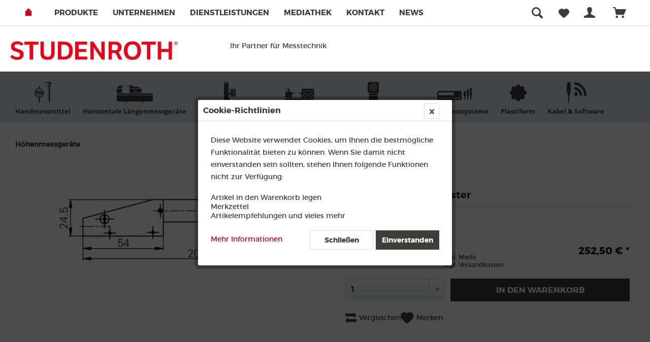

--- FILE ---
content_type: text/html; charset=UTF-8
request_url: https://www.studenroth.com/hoehenmessgeraete/zubehoer/zubehoer-tvm-hi-gage/halter-fuer-umkehrtaster?c=36
body_size: 15111
content:
<!DOCTYPE html> <html class="no-js" lang="de" itemscope="itemscope" itemtype="https://schema.org/WebPage"> <head> <meta charset="utf-8"> <meta name="author" content="" /> <meta name="robots" content="index,follow" /> <meta name="revisit-after" content="15 days" /> <meta name="keywords" content="TVM4.1, Halter, Umkehrtaster , geeignet, TVM" /> <meta name="description" content="TVM4.1 Halter für Umkehrtaster  geeignet für TVM" /> <meta property="og:type" content="product" /> <meta property="og:site_name" content="Studenroth Präzisionstechnik GmbH" /> <meta property="og:url" content="https://www.studenroth.com/hoehenmessgeraete/zubehoer/zubehoer-tvm-hi-gage/halter-fuer-umkehrtaster" /> <meta property="og:title" content="Halter für Umkehrtaster" /> <meta property="og:description" content="TVM4.1 Halter für Umkehrtaster  geeignet für TVM" /> <meta property="og:image" content="https://www.studenroth.com/media/image/6c/44/b3/TVM4-1595f83045bacd.jpg" /> <meta property="product:brand" content="Trimos" /> <meta property="product:price" content="252,50" /> <meta property="product:product_link" content="https://www.studenroth.com/hoehenmessgeraete/zubehoer/zubehoer-tvm-hi-gage/halter-fuer-umkehrtaster" /> <meta name="twitter:card" content="product" /> <meta name="twitter:site" content="Studenroth Präzisionstechnik GmbH" /> <meta name="twitter:title" content="Halter für Umkehrtaster" /> <meta name="twitter:description" content="TVM4.1 Halter für Umkehrtaster  geeignet für TVM" /> <meta name="twitter:image" content="https://www.studenroth.com/media/image/6c/44/b3/TVM4-1595f83045bacd.jpg" /> <meta itemprop="copyrightHolder" content="Studenroth Präzisionstechnik GmbH" /> <meta itemprop="copyrightYear" content="2017" /> <meta itemprop="isFamilyFriendly" content="True" /> <meta itemprop="image" content="https://www.studenroth.com/media/image/74/30/f3/logo_studenroth.png" /> <meta name="viewport" content="width=device-width, initial-scale=1.0"> <meta name="mobile-web-app-capable" content="yes"> <meta name="apple-mobile-web-app-title" content="Studenroth Präzisionstechnik GmbH"> <meta name="apple-mobile-web-app-capable" content="yes"> <meta name="apple-mobile-web-app-status-bar-style" content="default"> <link rel="apple-touch-icon-precomposed" href="https://www.studenroth.com/media/image/11/06/d4/Favicon_180x1805b27bec68cdfc.png"> <link rel="shortcut icon" href="https://www.studenroth.com/media/image/73/fe/4d/favicon-ico.png"> <meta name="msapplication-navbutton-color" content="#c40110" /> <meta name="application-name" content="Studenroth Präzisionstechnik GmbH" /> <meta name="msapplication-starturl" content="https://www.studenroth.com/" /> <meta name="msapplication-window" content="width=1024;height=768" /> <meta name="msapplication-TileImage" content="https://www.studenroth.com/media/image/a7/d9/92/Favicon_150x150.png"> <meta name="msapplication-TileColor" content="#c40110"> <meta name="theme-color" content="#c40110" /> <link rel="canonical" href="https://www.studenroth.com/hoehenmessgeraete/zubehoer/zubehoer-tvm-hi-gage/halter-fuer-umkehrtaster" /> <title itemprop="name">Halter für Umkehrtaster | Höhenmessgeräte | Studenroth Präzisionstechnik GmbH</title> <link rel="dns-prefetch" href="//www.google-analytics.com"> <link rel="preconnect" href="//www.google-analytics.com"> <link rel="preload" href="/themes/Frontend/Responsive/frontend/_public/src/fonts/shopware.woff2?" crossorigin="anonymous" media="all" as="font" type="font/woff2" /> <link rel="preload" href="/themes/Frontend/Responsive/frontend/_public/vendors/fonts/open-sans-fontface/Bold/OpenSans-Bold.woff" crossorigin="anonymous" media="all" as="font" type="font/woff" /> <link rel="preload" href="/themes/Frontend/Responsive/frontend/_public/vendors/fonts/open-sans-fontface/Bold/OpenSans-Bold.woff2" crossorigin="anonymous" media="all" as="font" type="font/woff2" /> <link rel="preload" href="/themes/Frontend/Studenroth/frontend/_public/src/fonts/studenroth/studenroth.woff" crossorigin="anonymous" media="all" as="font" type="font/woff" /> <link rel="preload" href="/themes/Frontend/Responsive/frontend/_public/vendors/fonts/open-sans-fontface/Bold/OpenSans-Bold.woff2?26e5bbb9ebd390cd5080d2821643c3ec" crossorigin="anonymous" media="all" as="font" type="font/woff2" /> <link rel="preload" href="/themes/Frontend/Responsive/frontend/_public/vendors/fonts/open-sans-fontface/Regular/OpenSans-Regular.woff2?dc981cbc5b15ab799b288b5deb2a9870" crossorigin="anonymous" media="all" as="font" type="font/woff2" /> <link rel="preload" href="/themes/Frontend/Studenroth/frontend/_public/src/fonts/montserrat/montserrat-regular-webfont.woff" crossorigin="anonymous" media="all" as="font" type="font/woff" /> <link rel="preload" href="/themes/Frontend/Studenroth/frontend/_public/src/fonts/montserrat/montserrat-regular-webfont.woff2" crossorigin="anonymous" media="all" as="font" type="font/woff2" /> <link rel="preload" href="/themes/Frontend/Studenroth/frontend/_public/src/fonts/montserrat/montserrat-bold-webfont.woff2" crossorigin="anonymous" media="all" as="font" type="font/woff2" /> <link rel="preload" href="/themes/Frontend/Studenroth/frontend/_public/src/fonts/fontawesome-webfont.woff2?v=4.4.0" crossorigin="anonymous" media="all" as="font" type="font/woff2" /> <link href="/web/cache/1733726186_cc7af1e1c7a5f69553731aa1f3c6e0f6.css" media="all" rel="stylesheet" type="text/css" /> <script>
dataLayer = window.dataLayer || [];
// Clear the previous ecommerce object
dataLayer.push({ ecommerce: null });
// Push regular datalayer
dataLayer.push ({"pageTitle":"Halter f\u00fcr Umkehrtaster | H\u00f6henmessger\u00e4te | Studenroth Pr\u00e4zisionstechnik GmbH","pageCategory":"Detail","pageSubCategory":"","pageCategoryID":36,"productCategoryPath":"","pageSubCategoryID":"","pageCountryCode":"de_DE","pageLanguageCode":"de","pageVersion":1,"pageTestVariation":"1","pageValue":1,"pageAttributes":"1","productID":1619,"productStyleID":"","productEAN":"","productName":"Halter f\u00fcr Umkehrtaster","productPrice":"252.50","productCategory":null,"productCurrency":"EUR","productColor":"","productRealColor":"","productSku":"TVM4.1"});
// Push new GA4 tags
dataLayer.push({"event":"view_item","ecommerce":{"currency":"EUR","value":"252.50","items":[{"item_id":"TVM4.1","item_name":"Halter f\u00fcr Umkehrtaster","affiliation":"Studenroth Pr\u00e4zisionstechnik GmbH","index":0,"item_brand":"Trimos","item_list_id":36,"item_list_name":"Category","price":"252.50","quantity":1,"item_category":"H\u00f6henmessger\u00e4te"}]}});
// Push Remarketing tags
</script> <script>(function(w,d,s,l,i){w[l]=w[l]||[];w[l].push({'gtm.start':
new Date().getTime(),event:'gtm.js'});var f=d.getElementsByTagName(s)[0],
j=d.createElement(s),dl=l!='dataLayer'?'&l='+l:'';j.async=true;j.src=
'https://www.googletagmanager.com/gtm.js?id='+i+dl;f.parentNode.insertBefore(j,f);
})(window,document,'script','dataLayer','GTM-T4BR2JZZ');</script> </head> <body class="is--ctl-detail is--act-index is--no-sidebar" >  <noscript> <iframe src="https://www.googletagmanager.com/ns.html?id=GTM-T4BR2JZZ" height="0" width="0" style="display:none;visibility:hidden"> </iframe> </noscript>  <div data-paypalUnifiedMetaDataContainer="true" data-paypalUnifiedRestoreOrderNumberUrl="https://www.studenroth.com/widgets/PaypalUnifiedOrderNumber/restoreOrderNumber" class="is--hidden"> </div> <div class="page-wrap"> <noscript class="noscript-main"> <div class="alert is--warning"> <div class="alert--icon"> <i class="icon--element icon--warning"></i> </div> <div class="alert--content"> Um Studenroth&#x20;Pr&#xE4;zisionstechnik&#x20;GmbH in vollem Umfang nutzen zu k&ouml;nnen, empfehlen wir Ihnen Javascript in Ihrem Browser zu aktiveren. </div> </div> </noscript> <header class="header-main"> <div class="top-bar"> <div class="container block-group"> <nav class="top-bar--navigation block" role="menubar">   <div class="navigation--entry entry--service has--drop-down" role="menuitem" aria-haspopup="true" data-drop-down-menu="true"> <i class="icon--service"></i> Service/Hilfe </div> </nav> </div> </div> <div class="header--navigation"> <div class="logo--shop block mobile"> <div class="logo-main block-group" role="banner"> <div class="logo--shop block"> <a class="logo--link" href="https://www.studenroth.com/" title="Studenroth Präzisionstechnik GmbH - zur Startseite wechseln"> <picture> <source srcset="https://www.studenroth.com/media/image/74/30/f3/logo_studenroth.png" media="(min-width: 78.75em)"> <source srcset="https://www.studenroth.com/media/image/74/30/f3/logo_studenroth.png" media="(min-width: 64em)"> <source srcset="https://www.studenroth.com/media/image/74/30/f3/logo_studenroth.png" media="(min-width: 48em)"> <img srcset="https://www.studenroth.com/media/image/74/30/f3/logo_studenroth.png" alt="Studenroth Präzisionstechnik GmbH - zur Startseite wechseln" /> </picture> </a> </div> </div> </div> <nav class="shop--navigation block-group"> <ul class="navigation--list block-group" role="menubar"> <li class="static-links"> <ul> <li><a href="https://www.studenroth.com/" title="Home" itemprop="url"> <i class="icon-home icomoon"></i> </a> </li> <li class="" role="menuitem"> <a class="" href="/produkte/" title="Produkte"> Produkte </a> </li> <li class="" role="menuitem"> <a class="" href="/unternehmen/" title="Unternehmen" target="_parent"> Unternehmen </a> </li> <li class="" role="menuitem"> <a class="" href="/dienstleistungen/" title="Dienstleistungen"> Dienstleistungen </a> </li> <li class="" role="menuitem"> <a class="" href="/mediathek/" title="Mediathek"> Mediathek </a> </li> <li class="" role="menuitem"> <a class="" href="/kontakt/" title="Kontakt"> Kontakt </a> </li> <li class="" role="menuitem"> <a class="" href="https://www.studenroth.com/news/" title="News"> News </a> </li> </ul> </li> <li class="navigation--entry entry--menu-left" role="menuitem"> <a class="entry--link entry--trigger btn is--icon-left" href="#offcanvas--left" data-offcanvas="true" data-offCanvasSelector=".sidebar-main" aria-label="Menü"> <i class="icon--menu"></i> Menü </a> </li> <li class="navigation--entry entry--search" role="menuitem" data-search="true" aria-haspopup="true" data-minLength="2"> <a class="btn entry--link entry--trigger" href="#show-hide--search" title="Suche anzeigen / schließen" aria-label="Suche anzeigen / schließen"> <i class="icon--search"></i> <span class="search--display">Suchen</span> </a> <form action="/search" method="get" class="main-search--form"> <input type="search" name="sSearch" aria-label="Suchbegriff..." class="main-search--field" autocomplete="off" autocapitalize="off" placeholder="Suchbegriff..." maxlength="30" /> <button type="submit" class="main-search--button" aria-label="Suchen"> <i class="icon--search"></i> <span class="main-search--text">Suchen</span> </button> <div class="form--ajax-loader">&nbsp;</div> </form> <div class="main-search--results"></div> </li>  <li class="navigation--entry entry--notepad" role="menuitem"> <a href="https://www.studenroth.com/note" title="Merkzettel" aria-label="Merkzettel" class="btn"> <i class="icon--heart"></i> </a> </li> <li class="navigation--entry entry--compare is--hidden" data-drop-down-menu="true">   </li> <li class="navigation--entry entry--account" role="menuitem" data-offcanvas="true" data-offCanvasSelector=".account--dropdown-navigation"> <a href="https://www.studenroth.com/account" title="Mein Konto" aria-label="Mein Konto" class="btn is--icon-left entry--link account--link"> <i class="icon--account"></i> <span class="account--display"> Mein Konto </span> </a> </li> <li class="navigation--entry entry--cart" role="menuitem"> <a class="btn is--icon-left cart--link" href="https://www.studenroth.com/checkout/cart" title="Warenkorb" aria-label="Warenkorb"> <span class="cart--display"> Warenkorb </span> <span class="badge is--primary is--minimal cart--quantity is--hidden">0</span> <i class="icon--basket"></i> <span class="cart--amount"> 0,00&nbsp;&euro; * </span> </a> <div class="ajax-loader">&nbsp;</div> </li>  </ul> </nav> <div class="account-info-box"> </div> <div class="container tablet"> <div class="logo-main block-group" role="banner"> <div class="logo--shop block"> <a class="logo--link" href="https://www.studenroth.com/" title="Studenroth Präzisionstechnik GmbH - zur Startseite wechseln"> <picture> <source srcset="https://www.studenroth.com/media/image/74/30/f3/logo_studenroth.png" media="(min-width: 78.75em)"> <source srcset="https://www.studenroth.com/media/image/74/30/f3/logo_studenroth.png" media="(min-width: 64em)"> <source srcset="https://www.studenroth.com/media/image/74/30/f3/logo_studenroth.png" media="(min-width: 48em)"> <img srcset="https://www.studenroth.com/media/image/74/30/f3/logo_studenroth.png" alt="Studenroth Präzisionstechnik GmbH - zur Startseite wechseln" /> </picture> </a> </div> </div> &emsp;&emsp; &emsp; &emsp; &emsp;&emsp;&emsp;Ihr Partner für Messtechnik </div> <div class="container--ajax-cart" data-collapse-cart="true" data-displayMode="offcanvas"></div> </div> </header> <nav class="navigation-main"> <div class="container" data-menu-scroller="true" data-listSelector=".navigation--list.container" data-viewPortSelector=".navigation--list-wrapper"> <div class="navigation--list-wrapper"> <ul class="navigation--list container" role="menubar" itemscope="itemscope" itemtype="https://schema.org/SiteNavigationElement"> <li class="navigation--entry" role="menuitem"> <a class="navigation--link" href="https://www.studenroth.com/handmessmittel/" title="Handmessmittel" itemprop="url"> <i class="menu--icon icon--stud-handmess"></i> <span class="name tablet">Hand-</br>messmittel</span> <span class="name desktop"><span itemprop="name">Handmessmittel</span></span> </a> </li> <li class="navigation--entry" role="menuitem"> <a class="navigation--link" href="https://www.studenroth.com/horizontale-laengenmessgeraete/" title="Horizontale Längenmessgeräte" itemprop="url"> <i class="menu--icon icon--stud-laengenmess"></i> <span class="name tablet">Horiz. Längen-<br>messgeräte</span> <span class="name desktop"><span itemprop="name">Horizontale Längenmessgeräte</span></span> </a> </li> <li class="navigation--entry is--active" role="menuitem"> <a class="navigation--link is--active" href="https://www.studenroth.com/hoehenmessgeraete/" title="Höhenmessgeräte" itemprop="url"> <i class="menu--icon icon--stud-hoehen"></i> <span class="name tablet">Höhen-</br>messgeräte</span> <span class="name desktop"><span itemprop="name">Höhenmessgeräte</span></span> </a> </li> <li class="navigation--entry" role="menuitem"> <a class="navigation--link" href="https://www.studenroth.com/kleinmessbaenke/" title="Kleinmessbänke" itemprop="url"> <i class="menu--icon icon--stud-kleinmess"></i> <span class="name tablet">Klein-</br>messbänke</span> <span class="name desktop"><span itemprop="name">Kleinmessbänke</span></span> </a> </li> <li class="navigation--entry" role="menuitem"> <a class="navigation--link" href="https://www.studenroth.com/optische-messgeraete/" title="Optische Messgeräte" itemprop="url"> <i class="menu--icon icon--stud-optische"></i> <span class="name tablet">Optische</br>Messgeräte</span> <span class="name desktop"><span itemprop="name">Optische Messgeräte</span></span> </a> </li> <li class="navigation--entry" role="menuitem"> <a class="navigation--link" href="https://www.studenroth.com/laengenmesssysteme/" title="Längenmesssysteme" itemprop="url"> <i class="menu--icon icon--stud-messsystem"></i> <span class="name tablet">Längen-</br>messsysteme</span> <span class="name desktop"><span itemprop="name">Längenmesssysteme</span></span> </a> </li> <li class="navigation--entry" role="menuitem"> <a class="navigation--link" href="https://www.studenroth.com/cat/index/sCategory/40" title="Plastiform" itemprop="url"> <i class="menu--icon icon--stud-plastiform"></i> <span class="name tablet">Plasti-</br>form</span> <span class="name desktop"><span itemprop="name">Plastiform</span></span> </a> </li> <li class="navigation--entry" role="menuitem"> <a class="navigation--link" href="https://www.studenroth.com/kabel-software/" title="Kabel & Software" itemprop="url"> <i class="menu--icon icon--stud-kabel"></i> <span class="name tablet">Kabel &</br>Software</span> <span class="name desktop"><span itemprop="name">Kabel & Software</span></span> </a> </li> </ul> </div> </div> </nav> <section class="content-main container block-group"> <nav class="content--breadcrumb block"> <ul class="breadcrumb--list" role="menu" itemscope itemtype="https://schema.org/BreadcrumbList"> <li role="menuitem" class="breadcrumb--entry is--active" itemprop="itemListElement" itemscope itemtype="https://schema.org/ListItem"> <a class="breadcrumb--link" href="https://www.studenroth.com/hoehenmessgeraete/" title="Höhenmessgeräte" itemprop="item"> <link itemprop="url" href="https://www.studenroth.com/hoehenmessgeraete/" /> <span class="breadcrumb--title" itemprop="name">Höhenmessgeräte</span> </a> <meta itemprop="position" content="0" /> </li> </ul> </nav> <div class="content-main--inner"> <aside class="sidebar-main off-canvas"> <div class="navigation--smartphone"> <ul class="navigation--list "> <li class="navigation--entry entry--close-off-canvas"> <a href="#close-categories-menu" title="Menü schließen" class="navigation--link"> Menü schließen <i class="icon--arrow-right"></i> </a> </li> </ul> <div class="mobile--switches">   </div> </div> <div class="sidebar--categories-wrapper" data-subcategory-nav="true" data-mainCategoryId="3" data-categoryId="36" data-fetchUrl="/widgets/listing/getCategory/categoryId/36"> <div class="categories--headline navigation--headline"> Kategorien </div> <div class="sidebar--categories-navigation"> <ul class="sidebar--navigation categories--navigation navigation--list is--drop-down is--level0 is--rounded" role="menu"> <li class="navigation--entry" role="menuitem"> <a class="navigation--link" href="https://www.studenroth.com/sale/" data-categoryId="352" data-fetchUrl="/widgets/listing/getCategory/categoryId/352" title="SALE"> SALE </a> </li> <li class="navigation--entry" role="menuitem"> <a class="navigation--link" href="https://www.studenroth.com/produkte/" data-categoryId="73" data-fetchUrl="/widgets/listing/getCategory/categoryId/73" title="Produkte"> Produkte </a> </li> <li class="navigation--entry has--sub-children" role="menuitem"> <a class="navigation--link link--go-forward" href="https://www.studenroth.com/handmessmittel/" data-categoryId="239" data-fetchUrl="/widgets/listing/getCategory/categoryId/239" title="Handmessmittel"> <i class="menu--icon sidebar icon--stud-handmess"></i> Handmessmittel <span class="is--icon-right"> <i class="icon--arrow-right"></i> </span> </a> </li> <li class="navigation--entry has--sub-children" role="menuitem"> <a class="navigation--link link--go-forward" href="https://www.studenroth.com/horizontale-laengenmessgeraete/" data-categoryId="144" data-fetchUrl="/widgets/listing/getCategory/categoryId/144" title="Horizontale Längenmessgeräte"> <i class="menu--icon sidebar icon--stud-laengenmess"></i> Horizontale Längenmessgeräte <span class="is--icon-right"> <i class="icon--arrow-right"></i> </span> </a> </li> <li class="navigation--entry is--active has--sub-categories has--sub-children" role="menuitem"> <a class="navigation--link is--active has--sub-categories link--go-forward" href="https://www.studenroth.com/hoehenmessgeraete/" data-categoryId="36" data-fetchUrl="/widgets/listing/getCategory/categoryId/36" title="Höhenmessgeräte"> <i class="menu--icon sidebar icon--stud-hoehen"></i> Höhenmessgeräte <span class="is--icon-right"> <i class="icon--arrow-right"></i> </span> </a> <ul class="sidebar--navigation categories--navigation navigation--list is--level1 is--rounded" role="menu"> <li class="navigation--entry" role="menuitem"> <a class="navigation--link" href="https://www.studenroth.com/hoehenmessgeraete/hi-gage-one/" data-categoryId="72" data-fetchUrl="/widgets/listing/getCategory/categoryId/72" title="Hi_Gage ONE"> Hi_Gage ONE </a> </li> <li class="navigation--entry" role="menuitem"> <a class="navigation--link" href="https://www.studenroth.com/hoehenmessgeraete/v1-v1/" data-categoryId="71" data-fetchUrl="/widgets/listing/getCategory/categoryId/71" title="V1 / V1+ "> V1 / V1+ </a> </li> <li class="navigation--entry" role="menuitem"> <a class="navigation--link" href="https://www.studenroth.com/hoehenmessgeraete/v3-v4/" data-categoryId="66" data-fetchUrl="/widgets/listing/getCategory/categoryId/66" title="V3 / V4"> V3 / V4 </a> </li> <li class="navigation--entry" role="menuitem"> <a class="navigation--link" href="https://www.studenroth.com/hoehenmessgeraete/hi-cal/" data-categoryId="70" data-fetchUrl="/widgets/listing/getCategory/categoryId/70" title="Hi_CAL"> Hi_CAL </a> </li> <li class="navigation--entry" role="menuitem"> <a class="navigation--link" href="https://www.studenroth.com/hoehenmessgeraete/v5-v6/" data-categoryId="68" data-fetchUrl="/widgets/listing/getCategory/categoryId/68" title="V5 / V6"> V5 / V6 </a> </li> <li class="navigation--entry" role="menuitem"> <a class="navigation--link" href="https://www.studenroth.com/hoehenmessgeraete/v7-v9/" data-categoryId="65" data-fetchUrl="/widgets/listing/getCategory/categoryId/65" title="V7 / V9"> V7 / V9 </a> </li> <li class="navigation--entry has--sub-children" role="menuitem"> <a class="navigation--link link--go-forward" href="https://www.studenroth.com/hoehenmessgeraete/zubehoer/" data-categoryId="63" data-fetchUrl="/widgets/listing/getCategory/categoryId/63" title="Zubehör"> Zubehör <span class="is--icon-right"> <i class="icon--arrow-right"></i> </span> </a> </li> </ul> </li> <li class="navigation--entry has--sub-children" role="menuitem"> <a class="navigation--link link--go-forward" href="https://www.studenroth.com/kleinmessbaenke/" data-categoryId="154" data-fetchUrl="/widgets/listing/getCategory/categoryId/154" title="Kleinmessbänke"> <i class="menu--icon sidebar icon--stud-kleinmess"></i> Kleinmessbänke <span class="is--icon-right"> <i class="icon--arrow-right"></i> </span> </a> </li> <li class="navigation--entry has--sub-children" role="menuitem"> <a class="navigation--link link--go-forward" href="https://www.studenroth.com/optische-messgeraete/" data-categoryId="38" data-fetchUrl="/widgets/listing/getCategory/categoryId/38" title="Optische Messgeräte"> <i class="menu--icon sidebar icon--stud-optische"></i> Optische Messgeräte <span class="is--icon-right"> <i class="icon--arrow-right"></i> </span> </a> </li> <li class="navigation--entry has--sub-children" role="menuitem"> <a class="navigation--link link--go-forward" href="https://www.studenroth.com/laengenmesssysteme/" data-categoryId="7" data-fetchUrl="/widgets/listing/getCategory/categoryId/7" title="Längenmesssysteme"> <i class="menu--icon sidebar icon--stud-messsystem"></i> Längenmesssysteme <span class="is--icon-right"> <i class="icon--arrow-right"></i> </span> </a> </li> <li class="navigation--entry has--sub-children" role="menuitem"> <a class="navigation--link link--go-forward" href="https://www.studenroth.com/cat/index/sCategory/40" data-categoryId="40" data-fetchUrl="/widgets/listing/getCategory/categoryId/40" title="Plastiform"> <i class="menu--icon sidebar icon--stud-plastiform"></i> Plastiform <span class="is--icon-right"> <i class="icon--arrow-right"></i> </span> </a> </li> <li class="navigation--entry has--sub-children" role="menuitem"> <a class="navigation--link link--go-forward" href="https://www.studenroth.com/kabel-software/" data-categoryId="271" data-fetchUrl="/widgets/listing/getCategory/categoryId/271" title="Kabel &amp; Software"> <i class="menu--icon sidebar icon--stud-kabel"></i> Kabel & Software <span class="is--icon-right"> <i class="icon--arrow-right"></i> </span> </a> </li> <li class="navigation--entry has--sub-children" role="menuitem"> <a class="navigation--link link--go-forward" href="https://www.studenroth.com/bluetooth-messgeraete/" data-categoryId="339" data-fetchUrl="/widgets/listing/getCategory/categoryId/339" title="Bluetooth Messgeräte"> Bluetooth Messgeräte <span class="is--icon-right"> <i class="icon--arrow-right"></i> </span> </a> </li> </ul> </div> <div class="categories--headline navigation--headline"> Weitere Kategorien </div> <div class="sidebar--categories-navigation"> <ul class="sidebar--navigation categories--navigation navigation--list is--drop-down is--level0 is--rounded" role="menu"> <li class="navigation--entry has--sub-children" role="menuitem"> <a class="navigation--link link--go-forward" href="https://www.studenroth.com/unternehmen/" data-categoryId="50" data-fetchUrl="/widgets/listing/getCategory/categoryId/50" title="Unternehmen"> Unternehmen <span class="is--icon-right"> <i class="icon--arrow-right"></i> </span> </a> </li> <li class="navigation--entry has--sub-children" role="menuitem"> <a class="navigation--link link--go-forward" href="https://www.studenroth.com/dienstleistungen/" data-categoryId="59" data-fetchUrl="/widgets/listing/getCategory/categoryId/59" title="Dienstleistungen"> Dienstleistungen <span class="is--icon-right"> <i class="icon--arrow-right"></i> </span> </a> </li> <li class="navigation--entry has--sub-children" role="menuitem"> <a class="navigation--link link--go-forward" href="https://www.studenroth.com/news/" data-categoryId="88" data-fetchUrl="/widgets/listing/getCategory/categoryId/88" title="News"> News <span class="is--icon-right"> <i class="icon--arrow-right"></i> </span> </a> </li> <li class="navigation--entry has--sub-children" role="menuitem"> <a class="navigation--link link--go-forward" href="https://www.studenroth.com/kontakt/" data-categoryId="91" data-fetchUrl="/widgets/listing/getCategory/categoryId/91" title="Kontakt"> Kontakt <span class="is--icon-right"> <i class="icon--arrow-right"></i> </span> </a> </li> <li class="navigation--entry has--sub-children" role="menuitem"> <a class="navigation--link link--go-forward" href="https://www.studenroth.com/mediathek/" data-categoryId="95" data-fetchUrl="/widgets/listing/getCategory/categoryId/95" title="Mediathek"> Mediathek <span class="is--icon-right"> <i class="icon--arrow-right"></i> </span> </a> </li> <li class="navigation--entry has--sub-children" role="menuitem"> <a class="navigation--link link--go-forward" href="https://www.studenroth.com/informationen/" data-categoryId="107" data-fetchUrl="/widgets/listing/getCategory/categoryId/107" title="Informationen"> Informationen <span class="is--icon-right"> <i class="icon--arrow-right"></i> </span> </a> </li> <li class="navigation--entry" role="menuitem"> <a class="navigation--link" href="https://www.studenroth.com/garantiefall/" data-categoryId="125" data-fetchUrl="/widgets/listing/getCategory/categoryId/125" title="Garantiefall"> Garantiefall </a> </li> <li class="navigation--entry" role="menuitem"> <a class="navigation--link" href="https://www.studenroth.com/rueckrufservice/" data-categoryId="124" data-fetchUrl="/widgets/listing/getCategory/categoryId/124" title="Rückrufservice"> Rückrufservice </a> </li> <li class="navigation--entry" role="menuitem"> <a class="navigation--link" href="https://www.studenroth.com/xxl-garantie-registrierungsformular" data-categoryId="126" data-fetchUrl="/widgets/listing/getCategory/categoryId/126" title="XXL-Garantie"> XXL-Garantie </a> </li> <li class="navigation--entry" role="menuitem"> <a class="navigation--link" href="https://www.studenroth.com/agb/" data-categoryId="123" data-fetchUrl="/widgets/listing/getCategory/categoryId/123" title="AGB"> AGB </a> </li> <li class="navigation--entry" role="menuitem"> <a class="navigation--link" href="https://www.studenroth.com/datenschutz/" data-categoryId="104" data-fetchUrl="/widgets/listing/getCategory/categoryId/104" title="Datenschutz"> Datenschutz </a> </li> <li class="navigation--entry" role="menuitem"> <a class="navigation--link" href="https://www.studenroth.com/impressum/" data-categoryId="103" data-fetchUrl="/widgets/listing/getCategory/categoryId/103" title="Impressum"> Impressum </a> </li> <li class="navigation--entry has--sub-children" role="menuitem"> <a class="navigation--link link--go-forward" href="https://www.studenroth.com/faq/" data-categoryId="328" data-fetchUrl="/widgets/listing/getCategory/categoryId/328" title="FAQ"> FAQ <span class="is--icon-right"> <i class="icon--arrow-right"></i> </span> </a> </li> </ul> </div> </div> </aside> <div class="content--wrapper"> <div class="content product--details" itemscope itemtype="https://schema.org/Product" data-ajax-wishlist="true" data-compare-ajax="true" data-ajax-variants-container="true"> <header class="product--header"> <div class="product--info"> <h1 class="product--title" itemprop="name"> Halter für Umkehrtaster </h1> <div class="product--supplier"> <a href="https://www.studenroth.com/trimos/" title="Weitere Artikel von Trimos" class="product--supplier-link"> <img src="https://www.studenroth.com/media/image/24/0e/79/logo-trimos.png" alt="Trimos"> </a> </div> </div> </header> <div class="product--detail-upper block-group"> <div class="product--image-container image-slider product--image-zoom" data-image-slider="true" data-image-gallery="true" data-maxZoom="0" data-thumbnails=".image--thumbnails" > <div class="image-slider--container no--thumbnails"> <div class="image-slider--slide"> <div class="image--box image-slider--item"> <span class="image--element" data-img-large="https://www.studenroth.com/media/image/35/0b/1a/TVM4-1595f83045bacd_1280x1280.jpg" data-img-small="https://www.studenroth.com/media/image/11/29/07/TVM4-1595f83045bacd_200x200.jpg" data-img-original="https://www.studenroth.com/media/image/6c/44/b3/TVM4-1595f83045bacd.jpg" data-img-webp-original="https://www.studenroth.com/media/image/10/f3/44/TVM4-1595f83045bacd.webp" data-alt="Halter für Umkehrtaster"> <span class="image--media"> <picture> <source srcset="https://www.studenroth.com/media/image/4a/cf/f8/TVM4-1595f83045bacd_600x600.webp, https://www.studenroth.com/media/image/b0/e5/e7/TVM4-1595f83045bacd_600x600@2x.webp 2x" type="image/webp"> <img srcset="https://www.studenroth.com/media/image/ee/f3/a1/TVM4-1595f83045bacd_600x600.jpg, https://www.studenroth.com/media/image/2a/55/ae/TVM4-1595f83045bacd_600x600@2x.jpg 2x" src="https://www.studenroth.com/media/image/ee/f3/a1/TVM4-1595f83045bacd_600x600.jpg" alt="Halter für Umkehrtaster" itemprop="image" loading="lazy" /> </picture> </span> </span> </div> </div> </div> </div> <div class="product--buybox block"> <meta itemprop="brand" content="Trimos"/> <div itemprop="offers" itemscope itemtype="https://schema.org/Offer" class="buybox--inner"> <meta itemprop="priceCurrency" content="EUR"/> <span itemprop="priceSpecification" itemscope itemtype="https://schema.org/PriceSpecification"> <meta itemprop="valueAddedTaxIncluded" content="false"/> </span> <meta itemprop="url" content="https://www.studenroth.com/hoehenmessgeraete/zubehoer/zubehoer-tvm-hi-gage/halter-fuer-umkehrtaster"/> <span class="product--title" title="Halter für Umkehrtaster"> Halter für Umkehrtaster </span> <span class="product--number"> <strong>Art. Nr.</strong> TVM4.1 </span> <div class="product--delivery "> <link itemprop="availability" href="http://schema.org/LimitedAvailability" /> <p class="delivery--information"> <span class="delivery--text delivery--text-more-is-coming"> <i class="delivery--status-icon delivery--status-more-is-coming"></i> Lieferzeit 2-4 Wochen </span> </p> </div> <p class="product--tax" data-content="" data-modalbox="true" data-targetSelector="a" data-mode="ajax"> zzgl. MwSt. <a title="Versandkosten" href="https://www.studenroth.com/versandkosten" style="text-decoration:underline"></br>zzgl. Versandkosten</a> </p> <div class="product--price price--default"> <span class="price--content content--default"> <meta itemprop="price" content="252.50"> 252,50&nbsp;&euro; * </span> </div> <div class="custom-products--global-calculation-overview"> </div> <div class="custom-products--global-error-overview"> </div> <script id="overview-template" type="text/x-handlebars-template">
<div class="panel has--border custom-products--surcharges">
<div class="panel--title is--underline">Stückpreise</div>
<div class="panel--body">
<ul class="custom-products--overview-list custom-products--list-surcharges">
<li class="custom-products--overview-base">
&nbsp;&nbsp;Grundpreis
<span class="custom-products--overview-price">{{formatPrice basePrice}}</span>
</li>
{{#surcharges}}
<li>
{{#if hasParent}}
&emsp;
{{/if}}
<span class="custom-products--overview-name">{{name}}</span>
<span class="custom-products--overview-price">{{formatPrice price}}</span>
</li>
{{/surcharges}}
<li class="custom-products--overview-total">
Gesamt /
<span class="custom-products--overview-price">{{formatPrice totalUnitPrice}}</span>
</li>
</ul>
</div>
<div class="panel--title is--underline">Gesamt</div>
<div class="panel--body">
<ul class="custom-products--overview-list custom-products--list-once">
<li class="custom-products--overview-total custom-products--overview-once">
Gesamtpreis
<span class="custom-products--overview-price">{{formatPrice total}}</span>
</li>
</ul>
</div>
</div>
</script> <div class="product--configurator"> </div> <form name="sAddToBasket" method="post" action="https://www.studenroth.com/checkout/addArticle" class="buybox--form" data-add-article="true" data-eventName="submit" data-showModal="false" data-addArticleUrl="https://www.studenroth.com/checkout/ajaxAddArticleCart"> <input type="hidden" name="dtgsGtmArticleName" value="Halter für Umkehrtaster"/> <input type="hidden" name="dtgsGtmArticlePrice" value="252.50"/> <input type="hidden" name="dtgsGtmArticleBrand" value="Trimos"/> <input type="hidden" name="dtgsGtmArticleCategoryId" value="36"/> <input type="hidden" name="dtgsGtmArticleCategoryName" value="Höhenmessgeräte"/> <input type="hidden" name="dtgsGtmCurrency" value="EUR"/> <input type="hidden" name="sActionIdentifier" value=""/> <input type="hidden" name="sAddAccessories" id="sAddAccessories" value=""/> <input type="hidden" name="sAdd" value="TVM4.1"/> <div class="buybox--button-container block-group"> <div class="buybox--quantity block"> <div class="select-field"> <select id="sQuantity" name="sQuantity" class="quantity--select"> <option value="1">1</option> <option value="2">2</option> <option value="3">3</option> <option value="4">4</option> <option value="5">5</option> <option value="6">6</option> <option value="7">7</option> <option value="8">8</option> <option value="9">9</option> <option value="10">10</option> <option value="11">11</option> <option value="12">12</option> <option value="13">13</option> <option value="14">14</option> <option value="15">15</option> <option value="16">16</option> <option value="17">17</option> <option value="18">18</option> <option value="19">19</option> <option value="20">20</option> <option value="21">21</option> <option value="22">22</option> <option value="23">23</option> <option value="24">24</option> <option value="25">25</option> <option value="26">26</option> <option value="27">27</option> <option value="28">28</option> <option value="29">29</option> <option value="30">30</option> <option value="31">31</option> <option value="32">32</option> <option value="33">33</option> <option value="34">34</option> <option value="35">35</option> <option value="36">36</option> <option value="37">37</option> <option value="38">38</option> <option value="39">39</option> <option value="40">40</option> <option value="41">41</option> <option value="42">42</option> <option value="43">43</option> <option value="44">44</option> <option value="45">45</option> <option value="46">46</option> <option value="47">47</option> <option value="48">48</option> <option value="49">49</option> <option value="50">50</option> <option value="51">51</option> <option value="52">52</option> <option value="53">53</option> <option value="54">54</option> <option value="55">55</option> <option value="56">56</option> <option value="57">57</option> <option value="58">58</option> <option value="59">59</option> <option value="60">60</option> <option value="61">61</option> <option value="62">62</option> <option value="63">63</option> <option value="64">64</option> <option value="65">65</option> <option value="66">66</option> <option value="67">67</option> <option value="68">68</option> <option value="69">69</option> <option value="70">70</option> <option value="71">71</option> <option value="72">72</option> <option value="73">73</option> <option value="74">74</option> <option value="75">75</option> <option value="76">76</option> <option value="77">77</option> <option value="78">78</option> <option value="79">79</option> <option value="80">80</option> <option value="81">81</option> <option value="82">82</option> <option value="83">83</option> <option value="84">84</option> <option value="85">85</option> <option value="86">86</option> <option value="87">87</option> <option value="88">88</option> <option value="89">89</option> <option value="90">90</option> <option value="91">91</option> <option value="92">92</option> <option value="93">93</option> <option value="94">94</option> <option value="95">95</option> <option value="96">96</option> <option value="97">97</option> <option value="98">98</option> <option value="99">99</option> <option value="100">100</option> </select> </div> </div> <button class="buybox--button block btn is--primary is--icon-right is--center is--large" name="In den Warenkorb"> <span class="buy-btn--cart-add">In den</span> <span class="buy-btn--cart-text">Warenkorb</span> <i class="icon--arrow-right"></i> </button> </div> </form> <nav class="product--actions"> <form action="https://www.studenroth.com/compare/add_article/articleID/1619" method="post" class="action--form"> <button type="submit" data-product-compare-add="true" title="Vergleichen" class="action--link action--compare"> <i class="icon--compare"></i> Vergleichen </button> </form> <form action="https://www.studenroth.com/note/add/ordernumber/TVM4.1" method="post" class="action--form"> <button type="submit" class="action--link link--notepad" title="Auf den Merkzettel" data-ajaxUrl="https://www.studenroth.com/note/ajaxAdd/ordernumber/TVM4.1" data-text="Gemerkt"> <i class="icon--heart"></i> <span class="action--text">Merken</span> </button> </form> </nav> </div> </div> </div> <div class="tab-menu--product"> <div class="tab--navigation"> <a href="#" class="tab--link" title="Beschreibung" data-tabName="description">Beschreibung</a> <a href="#" class="tab--link" title="Technische Daten"> Technische Daten </a> </div> <div class="tab--container-list"> <div class="tab--container"> <div class="tab--header"> <a href="#" class="tab--title" title="Beschreibung">Beschreibung</a> </div> <div class="tab--preview"> TVM4.1 Halter für Umkehrtaster  geeignet für TVM <a href="#" class="tab--link" title=" mehr"> mehr</a> </div> <div class="tab--content"> <div class="buttons--off-canvas"> <a href="#" title="Menü schließen" class="close--off-canvas"> <i class="icon--arrow-left"></i> Menü schließen </a> </div> <div class="content--description"> <div class="product--description" itemprop="description"> <p><strong>TVM4.1 Halter für Umkehrtaster<br></strong></p> <p> geeignet für TVM</p> </div> <div class="content--title"> Weiterführende Links zu "Halter für Umkehrtaster" </div> <ul class="content--list list--unstyled"> <li class="list--entry"> <a href="https://www.studenroth.com/anfrage-formular?sInquiry=detail&sOrdernumber=TVM4.1" rel="nofollow" class="content--link link--contact" title="Fragen zum Artikel?"> <i class="icon--arrow-right"></i> Fragen zum Artikel? </a> </li> <li class="list--entry"> <a href="https://www.studenroth.com/trimos/" target="_parent" class="content--link link--supplier" title="Weitere Artikel von Trimos"> <i class="icon--arrow-right"></i> Weitere Artikel von Trimos </a> </li> </ul> </div> </div> </div> <div class="tab--container"> <div class="tab--header"> <a href="#" class="tab--title" title="Technische Daten"> Technische Daten </a> </div> <div class="tab--preview"> Bewertungen lesen, schreiben und diskutieren... <a href="#" class="tab--link" title=" mehr"> mehr </a> </div> <div class="tab--content"> <div class="buttons--off-canvas"> <a href="#" title="Menü schließen" class="close--off-canvas"> <i class="icon--arrow-left"></i> Menü schließen </a> </div> <div class="product--properties panel has--border"> <table class="product--properties-table"> <tr class="product--properties-row"> <td class="product--properties-label is--bold">Geeignet für :</td> <td class="product--properties-value">TVM</td> </tr> </table> </div> </div> </div> </div> </div> <div class="tab-menu--cross-selling"> <div class="tab--navigation"> <a href="#content--customer-viewed" title="Kunden haben sich ebenfalls angesehen" class="tab--link">Kunden haben sich ebenfalls angesehen</a> </div> <div class="tab--container-list"> <div class="tab--container" data-tab-id="alsoviewed"> <div class="header"> <span class="title" title="Kunden haben sich ebenfalls angesehen">Kunden haben sich ebenfalls angesehen</span> </div> <div class="tab--content content--also-viewed"> </div> </div> </div> </div> </div> <div id="trumbowyg-icons"> <svg version="1.1" id="trumbowyg-bold" xmlns="http://www.w3.org/2000/svg" xmlns:xlink="http://www.w3.org/1999/xlink" x="0px" y="0px" viewBox="0 0 72 72" enable-background="new 0 0 72 72" xml:space="preserve"> <path d="M51.1,37.8c-1.1-1.4-2.5-2.5-4.2-3.3c1.2-0.8,2.1-1.8,2.8-3c1-1.6,1.5-3.5,1.5-5.3c0-2-0.6-4-1.7-5.8 c-1.1-1.8-2.8-3.2-4.8-4.1c-2-0.9-4.6-1.3-7.8-1.3h-16v42h1h15.3c2.6,0,4.8-0.2,6.7-0.7c1.9-0.5,3.4-1.2,4.7-2.1 c1.3-1,2.4-2.4,3.2-4.1c0.9-1.7,1.3-3.6,1.3-5.7C53.3,41.9,52.6,39.7,51.1,37.8z M40.8,50.2L40.8,50.2c-0.6,0.1-1.8,0.2-3.4,0.2h-9 V38.5h8.3c2.5,0,4.4,0.2,5.6,0.6c1.2,0.4,2,1,2.7,2c0.6,0.9,1,2,1,3.3c0,1.1-0.2,2.1-0.7,2.9c-0.5,0.9-1,1.5-1.7,1.9 C42.8,49.6,41.9,50,40.8,50.2L40.8,50.2z M43.4,29.8c-0.5,0.7-1.3,1.3-2.5,1.6l0,0l0,0c-0.8,0.3-2.5,0.4-4.8,0.4h-7.7V21.6h7.1 c1.4,0,2.6,0,3.6,0.1c1,0.1,1.7,0.2,2.2,0.4c1,0.3,1.7,0.8,2.2,1.7c0.5,0.9,0.8,1.8,0.8,3C44.2,28.1,43.9,29,43.4,29.8z"/> </svg> <svg version="1.1" id="trumbowyg-italic" xmlns="http://www.w3.org/2000/svg" xmlns:xlink="http://www.w3.org/1999/xlink" x="0px" y="0px" viewBox="0 0 72 72" enable-background="new 0 0 72 72" xml:space="preserve"> <g> <path d="M26,57l10.1-42h7.2L33.2,57C33.2,57,26,57,26,57z"/> </g> </svg> <svg version="1.1" id="trumbowyg-strikethrough" xmlns="http://www.w3.org/2000/svg" xmlns:xlink="http://www.w3.org/1999/xlink" x="0px" y="0px" viewBox="0 0 72 72" enable-background="new 0 0 72 72" xml:space="preserve"> <path d="M45.8,45c0,1-0.3,1.9-0.9,2.8l0,0c-0.6,0.9-1.6,1.6-3,2.1c-1.4,0.5-3.1,0.8-5,0.8c-2.1,0-4-0.4-5.7-1.1 c-1.7-0.7-2.9-1.7-3.6-2.7l0,0c-0.8-1.1-1.3-2.6-1.5-4.5L26,41.6l-6.7,0.6l0,0.9c0.1,2.8,0.9,5.4,2.3,7.6l0,0c1.5,2.3,3.5,4,6.1,5.1 l0,0c2.6,1.1,5.7,1.6,9.4,1.6c2.9,0,5.6-0.5,8-1.6c2.4-1.1,4.3-2.7,5.6-4.7l0,0c1.3-2,2-4.2,2-6.5c0-1.6-0.3-3.1-0.9-4.5l-0.2-0.6 c0,0-6.1,0-7.6,0C44,39.6,45.8,41.8,45.8,45z"/> <path d="M29,28.9L29,28.9L29,28.9c-0.8-0.8-1.2-1.7-1.2-2.9c0-0.7,0.1-1.3,0.4-1.9c0.3-0.6,0.7-1.1,1.4-1.6l0,0 c0.6-0.5,1.4-0.9,2.5-1.1c1.1-0.3,2.4-0.4,3.9-0.4c2.9,0,5,0.6,6.3,1.7c1.3,1.1,2.1,2.7,2.4,5.1l0.1,0.9l6.8-0.5l0-0.9 c-0.1-2.5-0.8-4.7-2.1-6.7l0,0c-1.3-2-3.2-3.5-5.6-4.5c-2.4-1-5.1-1.5-8.1-1.5c-2.8,0-5.3,0.5-7.6,1.4c-2.3,1-4.2,2.4-5.4,4.3 c-1.2,1.9-1.9,3.9-1.9,6.1c0,1.7,0.4,3.4,1.2,4.9l0.3,0.5h11.8C31.9,30.9,30.3,30.1,29,28.9z M42.3,22.7 C42.3,22.7,42.3,22.7,42.3,22.7L42.3,22.7L42.3,22.7z"/> <polygon points="22.7,20.3 22.7,20.3 22.7,20.3 "/> <rect x="13" y="34.1" width="46.1" height="3.4"/> </svg> <svg version="1.1" id="trumbowyg-underline" xmlns="http://www.w3.org/2000/svg" xmlns:xlink="http://www.w3.org/1999/xlink" x="0px" y="0px" viewBox="0 0 72 72" enable-background="new 0 0 72 72" xml:space="preserve"> <polygon points="36,35 36,35 36,35 "/> <rect x="15.2" y="55.9" width="41.6" height="3.1"/> <g> <path d="M21.1,13.9h6.4v21.2c0,1.2,0.1,2.5,0.2,3.7c0.1,1.3,0.5,2.4,1,3.4c0.6,1,1.4,1.8,2.6,2.5c1.1,0.6,2.7,1,4.8,1 c2.1,0,3.7-0.3,4.8-1c1.1-0.6,2-1.5,2.6-2.5c0.6-1,0.9-2.1,1-3.4c0.1-1.3,0.2-2.5,0.2-3.7V13.9H51v23.3c0,2.3-0.4,4.4-1.1,6.1 c-0.7,1.7-1.7,3.2-3,4.4c-1.3,1.2-2.9,2-4.7,2.6c-1.8,0.6-3.9,0.9-6.1,0.9c-2.2,0-4.3-0.3-6.1-0.9c-1.8-0.6-3.4-1.5-4.7-2.6 c-1.3-1.2-2.3-2.6-3-4.4c-0.7-1.7-1.1-3.8-1.1-6.1V13.9z"/> </g> </svg> </div> </div> </div> </section> <footer class="footer-main"> <div class="upper"> <div class="container"> <div class="block-group"> <div class="block column"> <table><tr><td colspan="2"> <span class="title">Sie haben noch Fragen?</span></td></tr> <tr> <td class="table--icon"><i class="fa-phone fa"></i></td> <td class="table--text"> +49 (0)6187 90593-0 </br> </br> Montag – Donnerstag 9.00 – 17.00 Uhr</br> Freitag 9.00 – 16.00 Uhr </td> </tr> <tr> <td class="table--icon"><i class="fa-envelope fa"></i></td> <td class="table--text"> <a href="mailto:info@studenroth.com">info(at)studenroth.com</a> </td> </tr> <tr> <td class="table--icon"><i class="fa-building-o fa"></i></td> <td class="table--text"> <a href="/kontaktformular">Kontaktformular</a> </td> </tr> <tr> <td class="table--icon"><i class="fa-youtube fa"></i></td> <td class="table--text"> <a href="https://www.youtube.com/channel/UCZ_od5EKXN6sleIS80_HAmQ" rel="nofollow noopener">YoutubeKanal</a> </td> </tr> </table> </div> <div class="block column"> <table> <tr> <td> <span class="title">Akzeptierte Zahlungsmethoden</span> <i class="payment visa"> <div class="inner"> <a href="/informationen/zahlungsmethoden/"><img src="/themes/Frontend/Studenroth/frontend/_public/src/img/icons/vorkasse.png" ></a> </div> </i> <i class="payment visa"> <div class="inner"> <a href="/informationen/zahlungsmethoden/"><img src="/themes/Frontend/Studenroth/frontend/_public/src/img/icons/rechnung.png" ></a> </div> </i> <i class="payment visa"> <div class="inner"> <a href="/informationen/zahlungsmethoden/"><img src="/themes/Frontend/Studenroth/frontend/_public/src/img/icons/paypal.png"></a> </div> </i></tr> <tr> <td> <span class="title2">Wir versenden mit</span> <i class="payment visa"> <div class="inner"> <img src="/media/image/05/08/4a/GLS_Logo.jpg" alt="GLS"> </div> </i> <i class="payment visa"> <div class="inner"> <img src="/media/image/cd/74/46/Spedition.jpg" alt="Spedition"> </div> </i></td></tr></table> </div> <div class="block column"> <div class="footer-logo"> <picture> <source srcset="https://www.studenroth.com/media/image/74/30/f3/logo_studenroth.png" media="(min-width: 78.75em)"> <source srcset="https://www.studenroth.com/media/image/74/30/f3/logo_studenroth.png" media="(min-width: 64em)"> <source srcset="https://www.studenroth.com/media/image/74/30/f3/logo_studenroth.png" media="(min-width: 48em)"> <img srcset="https://www.studenroth.com/media/image/74/30/f3/logo_studenroth.png" alt="Studenroth Präzisionstechnik GmbH - zur Startseite wechseln" /> </picture> </div> <p> Studenroth Präzisionstechnik GmbH </br> Konrad-Zuse-Ring 22 </br> 61137 Schöneck-Kilianstädten </br> Tel:&nbsp; +49 (0)6187 90593-0 </br> </p> <a href="/kontakt/anfahrtsskizze/"> <span class="location">Anfahrt <i class="fa-map-marker fa"></i></span> </a> </p> Zweigstelle: </br> Wörthstr. 31 </br> 78564 Wehingen </br> Telefon: +49-(0)7426  93989-0 </br> </a> </div> </div> </div> </div> <div class="middle"> <div class="container"> <div class="footer--columns block-group"> <div class="footer--column column--hotline is--first block"> <div class="column--headline">Meine Daten</div> <nav class="column--navigation column--content"> <ul class="navigation--list" role="menu"> <li class="navigation--entry" role="menuitem"> <a class="navigation--link" href="/account/" title="Kunden-Login"> Kunden-Login </a> </li> <li class="navigation--entry" role="menuitem"> <a class="navigation--link" href="/note/" title="Merkzettel"> Merkzettel </a> </li> <li class="navigation--entry" role="menuitem"> <a class="navigation--link" href="/checkout/cart" title="Warenkorb"> Warenkorb </a> </li> <li class="navigation--entry" role="menuitem"> <a class="navigation--link" href="/checkout/confirm/" title="Kasse"> Kasse </a> </li> </ul> </nav> </div> <div class="footer--column column--menu block"> <div class="column--headline">Informationen</div> <nav class="column--navigation column--content"> <ul class="navigation--list" role="menu"> <li class="navigation--entry" role="menuitem"> <a class="navigation--link" href="https://www.studenroth.com/bestellung/versandkosten/" title="Versandkosten"> Versandkosten </a> </li> <li class="navigation--entry" role="menuitem"> <a class="navigation--link" href="/bestellung/lieferzeiten/" title="Lieferzeiten" target="_parent"> Lieferzeiten </a> </li> <li class="navigation--entry" role="menuitem"> <a class="navigation--link" href="/informationen/zahlungsmethoden/" title="Zahlungsmethoden" target="_self"> Zahlungsmethoden </a> </li> <li class="navigation--entry" role="menuitem"> <a class="navigation--link" href="https://www.studenroth.com/faq/" title="Hilfe / FAQ"> Hilfe / FAQ </a> </li> <li class="navigation--entry" role="menuitem"> <a class="navigation--link" href="/faq/FAQ-Anlieferung/" title="Rücksendung von Waren - Dekontaminationserklärung" target="_parent"> Rücksendung von Waren - Dekontaminationserklärung </a> </li> </ul> </nav> </div> <div class="footer--column column--menu block"> <div class="column--headline">Unternehmen</div> <nav class="column--navigation column--content"> <ul class="navigation--list" role="menu"> <li class="navigation--entry" role="menuitem"> <a class="navigation--link" href="https://www.studenroth.com/agb/" title="AGB"> AGB </a> </li> <li class="navigation--entry" role="menuitem"> <a class="navigation--link" href="/impressum/" title="Impressum" target="_self"> Impressum </a> </li> <li class="navigation--entry" role="menuitem"> <a class="navigation--link" href="https://www.studenroth.com/datenschutz/" title="Datenschutz"> Datenschutz </a> </li> <li class="navigation--entry" role="menuitem"> <a class="navigation--link" href="https://www.studenroth.com/kontakt/" title="Kontakt" target="_self"> Kontakt </a> </li> <li class="navigation--entry" role="menuitem"> <a class="navigation--link" href="/unternehmen/karriere/" title="Karriere" target="_parent"> Karriere </a> </li> </ul> </nav> </div> <div class="footer--column column--newsletter is--last block"> <div class="column--headline">Service & Support</div> <nav class="column--navigation column--content"> <ul class="navigation--list" role="menu"> <li class="navigation--entry" role="menuitem"> <a class="navigation--link" href="https://www.studenroth.com/garantiefall/" title="Garantiefall"> Garantiefall </a> </li> <li class="navigation--entry" role="menuitem"> <a class="navigation--link" href="https://www.studenroth.com/xxl-garantie-registrierungsformular" title="XXL-Garantie"> XXL-Garantie </a> </li> <li class="navigation--entry" role="menuitem"> <a class="navigation--link" href="https://www.studenroth.com/defektes-produkt" title="Reklamation" target="_self"> Reklamation </a> </li> <li class="navigation--entry" role="menuitem"> <a class="navigation--link" href="https://www.studenroth.com/anfrage-formular-gesamtkatalog" title="Gesamtkatalog"> Gesamtkatalog </a> </li> </ul> </nav> </div> </div> <div class="product--section"> <span class="section--header"> Produkte </span> <ul class="product--list"> <li class="product--element" role="menuitem"> <a href="/handmessmittel/" title="Handmessgeräte"> Handmessgeräte &nbsp;<span>|</span> </a> </li> <li class="product--element" role="menuitem"> <a href="/sale/" title="SALE"> SALE &nbsp;<span>|</span> </a> </li> <li class="product--element" role="menuitem"> <a href="/messuhren/" title="Messuhren"> Messuhren &nbsp;<span>|</span> </a> </li> <li class="product--element" role="menuitem"> <a href="/messschieber/" title="Messschieber"> Messschieber &nbsp;<span>|</span> </a> </li> <li class="product--element" role="menuitem"> <a href="/messuhren/fuehlhebelmessgeraete/" title="Fühlhebelmessgeräte"> Fühlhebelmessgeräte &nbsp;<span>|</span> </a> </li> <li class="product--element" role="menuitem"> <a href="/hoehenmessgeraete/" title="Höhenmessgeräte"> Höhenmessgeräte &nbsp;<span>|</span> </a> </li> <li class="product--element" role="menuitem"> <a href="/horizontale-laengenmessgeraete/" title="Horizontale Präzisionsmessgeräte"> Horizontale Präzisionsmessgeräte &nbsp;<span>|</span> </a> </li> <li class="product--element" role="menuitem"> <a href="/kleinmessbaenke/" title="Kleinmessbänke"> Kleinmessbänke &nbsp;<span>|</span> </a> </li> <li class="product--element" role="menuitem"> <a href="/laengenmesssysteme/" title="Längenmesssysteme"> Längenmesssysteme &nbsp;<span>|</span> </a> </li> <li class="product--element" role="menuitem"> <a href="/optische-messgeraete/" title="Optische Messgeräte"> Optische Messgeräte &nbsp;<span>|</span> </a> </li> <li class="product--element" role="menuitem"> <a href="/laengenmesssysteme/messtaster/" title="Messtaster"> Messtaster &nbsp;<span>|</span> </a> </li> <li class="product--element" role="menuitem"> <a href="/plastiform/" title="Plastiform"> Plastiform &nbsp;<span>|</span> </a> </li> <li class="product--element" role="menuitem"> <a href="/laengenmesssysteme/einbaumessschrauben/" title="Einbaumessschraube"> Einbaumessschraube &nbsp;<span>|</span> </a> </li> <li class="product--element" role="menuitem"> <a href="/kabel-software/" title="Kabel &amp; Software"> Kabel & Software </a> </li> </ul> </div> </div> </div> <div class="lower"> <div class="container"> <div class="block-group texts"> <div class="block"><p> </p></div> <div class="block"><p> </p></div> </div> <hr> <div class="block-group logos"><a href="/unternehmen/unsere-partner/"> <div class="block logo sylvac"></div> <div class="block logo pwb"></div> <div class="block logo girod"></div> <div class="block logo plastiform"></div> <div class="block logo trimos"></div></a> </div> <hr> </div> </div> <div class="footer-lower-vat"> <div class="container"> <div class="block-group texts"> <div class="footer--vat-info"> <p class="vat-info--text"> * Alle Preise zzgl. gesetzl. Mehrwertsteuer zzgl. <a title="Versandkosten" href="/informationen/versandkosten/">Versandkosten</a> und ggf. Nachnahmegebühren, wenn nicht anders beschrieben.</br>Unser Angebot richtet sich gemäß unserer AGB ausschließlich an Unternehmer (§ 14 BGB), nicht an Verbraucher.</p> </div> </div> </div> </div> </footer> <div class="mhsp-stt-floater" style="right: 10px;bottom: 10px;" data-show-from="100" data-show-desktop="true" data-show-tablet-landscape="true" data-show-tablet-portrait="true" data-show-mobile-landscape="true" data-show-mobile-portrait="true"> <svg width="50px" height="50px" viewBox="0 0 100 100"> <polygon class="mhsp-stt-arrow" points="50,20 90,60 80,70 50,40 20,70 10,60"/> </svg> </div> </div> <div class="page-wrap--cookie-permission is--hidden" data-cookie-permission="true" data-urlPrefix="https://www.studenroth.com/" data-title="Cookie-Richtlinien" data-shopId="1"> <div class="cookie-removal--container"> <p> Diese Website verwendet Cookies, um Ihnen die bestmögliche Funktionalität bieten zu können. Wenn Sie damit nicht einverstanden sein sollten, stehen Ihnen folgende Funktionen nicht zur Verfügung:<br> </p> <ul class="cookie-removal--list"> <li>Artikel in den Warenkorb legen</li> <li>Merkzettel</li> <li>Artikelempfehlungen und vieles mehr</li> </ul> <div class="cookie-removal--footer"> <a title="Mehr&nbsp;Informationen" class="privacy--notice" href="/datenschutz/"> Mehr&nbsp;Informationen </a> <div class="cookie-removal--buttons"> <a class="btn is--secondary cookie-permission--accept-button is--center">Einverstanden</a> <a class="btn cookie-permission--close-button is--center">Schließen</a> </div> </div> </div> </div> <script id="footer--js-inline">
var timeNow = 1769829114;
var secureShop = true;
var asyncCallbacks = [];
document.asyncReady = function (callback) {
asyncCallbacks.push(callback);
};
var controller = controller || {"home":"https:\/\/www.studenroth.com\/","vat_check_enabled":"","vat_check_required":"","register":"https:\/\/www.studenroth.com\/register","checkout":"https:\/\/www.studenroth.com\/checkout","ajax_search":"https:\/\/www.studenroth.com\/ajax_search","ajax_cart":"https:\/\/www.studenroth.com\/checkout\/ajaxCart","ajax_validate":"https:\/\/www.studenroth.com\/register","ajax_add_article":"https:\/\/www.studenroth.com\/checkout\/addArticle","ajax_listing":"\/widgets\/listing\/listingCount","ajax_cart_refresh":"https:\/\/www.studenroth.com\/checkout\/ajaxAmount","ajax_address_selection":"https:\/\/www.studenroth.com\/address\/ajaxSelection","ajax_address_editor":"https:\/\/www.studenroth.com\/address\/ajaxEditor"};
var snippets = snippets || { "noCookiesNotice": "Es wurde festgestellt, dass Cookies in Ihrem Browser deaktiviert sind. Um Studenroth\x20Pr\u00E4zisionstechnik\x20GmbH in vollem Umfang nutzen zu k\u00f6nnen, empfehlen wir Ihnen, Cookies in Ihrem Browser zu aktiveren." };
var themeConfig = themeConfig || {"offcanvasOverlayPage":true};
var lastSeenProductsConfig = lastSeenProductsConfig || {"baseUrl":"","shopId":1,"noPicture":"\/themes\/Frontend\/Responsive\/frontend\/_public\/src\/img\/no-picture.jpg","productLimit":"5","currentArticle":{"articleId":1619,"linkDetailsRewritten":"https:\/\/www.studenroth.com\/hoehenmessgeraete\/zubehoer\/zubehoer-tvm-hi-gage\/halter-fuer-umkehrtaster?c=36","articleName":"Halter f\u00fcr Umkehrtaster","imageTitle":"","images":[{"source":"https:\/\/www.studenroth.com\/media\/image\/11\/29\/07\/TVM4-1595f83045bacd_200x200.jpg","sourceWebP":"https:\/\/www.studenroth.com\/media\/image\/72\/2a\/a7\/TVM4-1595f83045bacd_200x200.webp","retinaSource":"https:\/\/www.studenroth.com\/media\/image\/62\/59\/3e\/TVM4-1595f83045bacd_200x200@2x.jpg","retinaSourceWebP":"https:\/\/www.studenroth.com\/media\/image\/fe\/c5\/26\/TVM4-1595f83045bacd_200x200@2x.webp","sourceSet":"https:\/\/www.studenroth.com\/media\/image\/11\/29\/07\/TVM4-1595f83045bacd_200x200.jpg, https:\/\/www.studenroth.com\/media\/image\/62\/59\/3e\/TVM4-1595f83045bacd_200x200@2x.jpg 2x","sourceSetWebP":"https:\/\/www.studenroth.com\/media\/image\/72\/2a\/a7\/TVM4-1595f83045bacd_200x200.webp, https:\/\/www.studenroth.com\/media\/image\/fe\/c5\/26\/TVM4-1595f83045bacd_200x200@2x.webp 2x"},{"source":"https:\/\/www.studenroth.com\/media\/image\/ee\/f3\/a1\/TVM4-1595f83045bacd_600x600.jpg","sourceWebP":"https:\/\/www.studenroth.com\/media\/image\/4a\/cf\/f8\/TVM4-1595f83045bacd_600x600.webp","retinaSource":"https:\/\/www.studenroth.com\/media\/image\/2a\/55\/ae\/TVM4-1595f83045bacd_600x600@2x.jpg","retinaSourceWebP":"https:\/\/www.studenroth.com\/media\/image\/b0\/e5\/e7\/TVM4-1595f83045bacd_600x600@2x.webp","sourceSet":"https:\/\/www.studenroth.com\/media\/image\/ee\/f3\/a1\/TVM4-1595f83045bacd_600x600.jpg, https:\/\/www.studenroth.com\/media\/image\/2a\/55\/ae\/TVM4-1595f83045bacd_600x600@2x.jpg 2x","sourceSetWebP":"https:\/\/www.studenroth.com\/media\/image\/4a\/cf\/f8\/TVM4-1595f83045bacd_600x600.webp, https:\/\/www.studenroth.com\/media\/image\/b0\/e5\/e7\/TVM4-1595f83045bacd_600x600@2x.webp 2x"},{"source":"https:\/\/www.studenroth.com\/media\/image\/35\/0b\/1a\/TVM4-1595f83045bacd_1280x1280.jpg","sourceWebP":"https:\/\/www.studenroth.com\/media\/image\/69\/f7\/b4\/TVM4-1595f83045bacd_1280x1280.webp","retinaSource":"https:\/\/www.studenroth.com\/media\/image\/1e\/65\/d8\/TVM4-1595f83045bacd_1280x1280@2x.jpg","retinaSourceWebP":"https:\/\/www.studenroth.com\/media\/image\/b9\/99\/70\/TVM4-1595f83045bacd_1280x1280@2x.webp","sourceSet":"https:\/\/www.studenroth.com\/media\/image\/35\/0b\/1a\/TVM4-1595f83045bacd_1280x1280.jpg, https:\/\/www.studenroth.com\/media\/image\/1e\/65\/d8\/TVM4-1595f83045bacd_1280x1280@2x.jpg 2x","sourceSetWebP":"https:\/\/www.studenroth.com\/media\/image\/69\/f7\/b4\/TVM4-1595f83045bacd_1280x1280.webp, https:\/\/www.studenroth.com\/media\/image\/b9\/99\/70\/TVM4-1595f83045bacd_1280x1280@2x.webp 2x"},{"source":"https:\/\/www.studenroth.com\/media\/image\/50\/2d\/71\/TVM4-1595f83045bacd_250x250.jpg","sourceWebP":"https:\/\/www.studenroth.com\/media\/image\/36\/c2\/47\/TVM4-1595f83045bacd_250x250.webp","retinaSource":"https:\/\/www.studenroth.com\/media\/image\/4c\/03\/bf\/TVM4-1595f83045bacd_250x250@2x.jpg","retinaSourceWebP":"https:\/\/www.studenroth.com\/media\/image\/60\/af\/fd\/TVM4-1595f83045bacd_250x250@2x.webp","sourceSet":"https:\/\/www.studenroth.com\/media\/image\/50\/2d\/71\/TVM4-1595f83045bacd_250x250.jpg, https:\/\/www.studenroth.com\/media\/image\/4c\/03\/bf\/TVM4-1595f83045bacd_250x250@2x.jpg 2x","sourceSetWebP":"https:\/\/www.studenroth.com\/media\/image\/36\/c2\/47\/TVM4-1595f83045bacd_250x250.webp, https:\/\/www.studenroth.com\/media\/image\/60\/af\/fd\/TVM4-1595f83045bacd_250x250@2x.webp 2x"},{"source":"https:\/\/www.studenroth.com\/media\/image\/0f\/8a\/97\/TVM4-1595f83045bacd_500x500.jpg","sourceWebP":"https:\/\/www.studenroth.com\/media\/image\/1b\/c9\/58\/TVM4-1595f83045bacd_500x500.webp","retinaSource":"https:\/\/www.studenroth.com\/media\/image\/94\/4f\/95\/TVM4-1595f83045bacd_500x500@2x.jpg","retinaSourceWebP":"https:\/\/www.studenroth.com\/media\/image\/11\/76\/f5\/TVM4-1595f83045bacd_500x500@2x.webp","sourceSet":"https:\/\/www.studenroth.com\/media\/image\/0f\/8a\/97\/TVM4-1595f83045bacd_500x500.jpg, https:\/\/www.studenroth.com\/media\/image\/94\/4f\/95\/TVM4-1595f83045bacd_500x500@2x.jpg 2x","sourceSetWebP":"https:\/\/www.studenroth.com\/media\/image\/1b\/c9\/58\/TVM4-1595f83045bacd_500x500.webp, https:\/\/www.studenroth.com\/media\/image\/11\/76\/f5\/TVM4-1595f83045bacd_500x500@2x.webp 2x"}]}};
var csrfConfig = csrfConfig || {"generateUrl":"\/csrftoken","basePath":"\/","shopId":1};
var statisticDevices = [
{ device: 'mobile', enter: 0, exit: 767 },
{ device: 'tablet', enter: 768, exit: 1259 },
{ device: 'desktop', enter: 1260, exit: 5160 }
];
var cookieRemoval = cookieRemoval || 2;
</script> <script>
var datePickerGlobalConfig = datePickerGlobalConfig || {
locale: {
weekdays: {
shorthand: ['So', 'Mo', 'Di', 'Mi', 'Do', 'Fr', 'Sa'],
longhand: ['Sonntag', 'Montag', 'Dienstag', 'Mittwoch', 'Donnerstag', 'Freitag', 'Samstag']
},
months: {
shorthand: ['Jan', 'Feb', 'Mär', 'Apr', 'Mai', 'Jun', 'Jul', 'Aug', 'Sep', 'Okt', 'Nov', 'Dez'],
longhand: ['Januar', 'Februar', 'März', 'April', 'Mai', 'Juni', 'Juli', 'August', 'September', 'Oktober', 'November', 'Dezember']
},
firstDayOfWeek: 1,
weekAbbreviation: 'KW',
rangeSeparator: ' bis ',
scrollTitle: 'Zum Wechseln scrollen',
toggleTitle: 'Zum Öffnen klicken',
daysInMonth: [31, 28, 31, 30, 31, 30, 31, 31, 30, 31, 30, 31]
},
dateFormat: 'Y-m-d',
timeFormat: ' H:i:S',
altFormat: 'j. F Y',
altTimeFormat: ' - H:i'
};
</script> <iframe id="refresh-statistics" width="0" height="0" style="display:none;"></iframe> <script>
/**
* @returns { boolean }
*/
function hasCookiesAllowed () {
if (window.cookieRemoval === 0) {
return true;
}
if (window.cookieRemoval === 1) {
if (document.cookie.indexOf('cookiePreferences') !== -1) {
return true;
}
return document.cookie.indexOf('cookieDeclined') === -1;
}
/**
* Must be cookieRemoval = 2, so only depends on existence of `allowCookie`
*/
return document.cookie.indexOf('allowCookie') !== -1;
}
/**
* @returns { boolean }
*/
function isDeviceCookieAllowed () {
var cookiesAllowed = hasCookiesAllowed();
if (window.cookieRemoval !== 1) {
return cookiesAllowed;
}
return cookiesAllowed && document.cookie.indexOf('"name":"x-ua-device","active":true') !== -1;
}
function isSecure() {
return window.secureShop !== undefined && window.secureShop === true;
}
(function(window, document) {
var par = document.location.search.match(/sPartner=([^&])+/g),
pid = (par && par[0]) ? par[0].substring(9) : null,
cur = document.location.protocol + '//' + document.location.host,
ref = document.referrer.indexOf(cur) === -1 ? document.referrer : null,
url = "/widgets/index/refreshStatistic",
pth = document.location.pathname.replace("https://www.studenroth.com/", "/");
url += url.indexOf('?') === -1 ? '?' : '&';
url += 'requestPage=' + encodeURIComponent(pth);
url += '&requestController=' + encodeURI("detail");
if(pid) { url += '&partner=' + pid; }
if(ref) { url += '&referer=' + encodeURIComponent(ref); }
url += '&articleId=' + encodeURI("1619");
if (isDeviceCookieAllowed()) {
var i = 0,
device = 'desktop',
width = window.innerWidth,
breakpoints = window.statisticDevices;
if (typeof width !== 'number') {
width = (document.documentElement.clientWidth !== 0) ? document.documentElement.clientWidth : document.body.clientWidth;
}
for (; i < breakpoints.length; i++) {
if (width >= ~~(breakpoints[i].enter) && width <= ~~(breakpoints[i].exit)) {
device = breakpoints[i].device;
}
}
document.cookie = 'x-ua-device=' + device + '; path=/' + (isSecure() ? '; secure;' : '');
}
document
.getElementById('refresh-statistics')
.src = url;
})(window, document);
</script> <script>
window.basketData = {
hasData: false,
data:[]
};
</script> <script>
var gaProperty = 'UA-100231204-1';
// Disable tracking if the opt-out cookie exists.
var disableStr = 'ga-disable-' + gaProperty;
if (document.cookie.indexOf(disableStr + '=true') > -1) {
window[disableStr] = true;
}
// Opt-out function
function gaOptout() {
document.cookie = disableStr + '=true; expires=Thu, 31 Dec 2199 23:59:59 UTC; path=/';
window[disableStr] = true;
}
</script> <div data-googleAnalytics="true" data-googleConversionID="" data-googleConversionLabel="" data-googleConversionLanguage="" data-googleTrackingID="UA-100231204-1" data-googleAnonymizeIp="1" data-googleOptOutCookie="1" data-googleTrackingLibrary="ua" data-realAmount="" data-showCookieNote="1" data-cookieNoteMode="2" > </div> <script async src="/web/cache/1733726186_cc7af1e1c7a5f69553731aa1f3c6e0f6.js" id="main-script"></script> <script>
/**
* Wrap the replacement code into a function to call it from the outside to replace the method when necessary
*/
var replaceAsyncReady = window.replaceAsyncReady = function() {
document.asyncReady = function (callback) {
if (typeof callback === 'function') {
window.setTimeout(callback.apply(document), 0);
}
};
};
document.getElementById('main-script').addEventListener('load', function() {
if (!asyncCallbacks) {
return false;
}
for (var i = 0; i < asyncCallbacks.length; i++) {
if (typeof asyncCallbacks[i] === 'function') {
asyncCallbacks[i].call(document);
}
}
replaceAsyncReady();
});
</script> </body> </html>